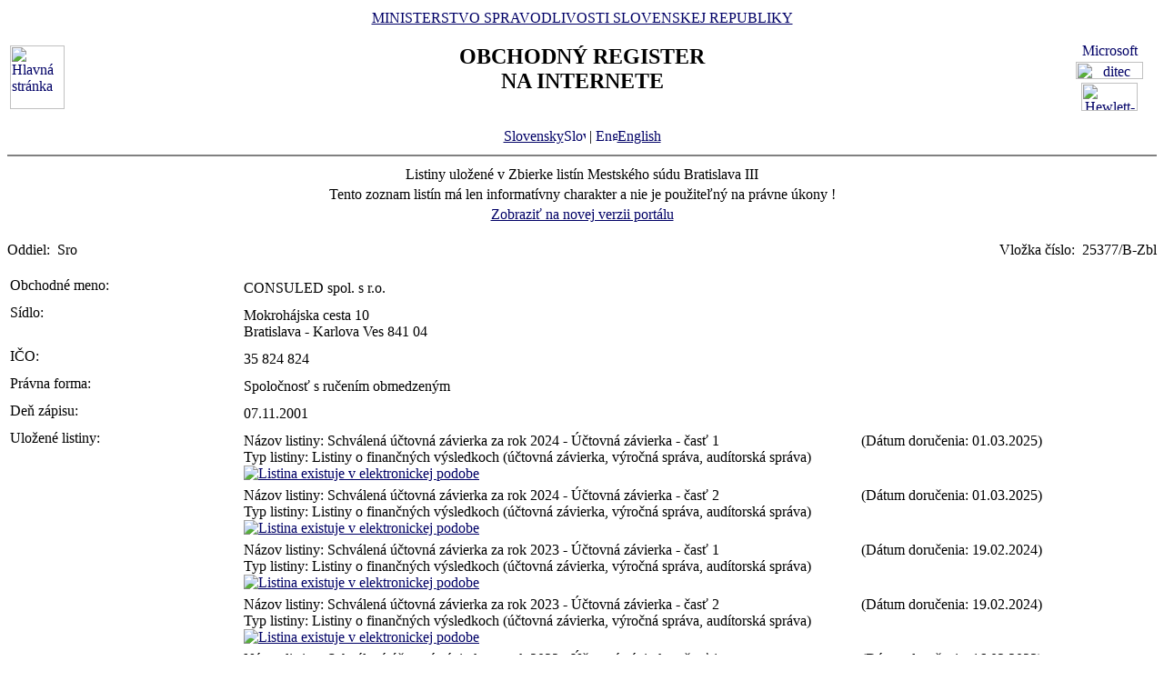

--- FILE ---
content_type: text/html
request_url: https://www.orsr.sk/zbl.asp?ID=33350&SID=2
body_size: 42154
content:
<!DOCTYPE HTML PUBLIC "-//W3C//DTD HTML 4.01 Transitional//EN">
<html lang ="sk">
<head>
<meta http-equiv="Content-Type" content="text/html; charset=windows-1250">
<meta http-equiv="Content-Language" content="sk">
<meta name="Description" content="Obchodný register Slovenskej Republiky na Internete – Zoznam listín">
<META NAME="Authors" CONTENT="Harman, Trník, Balog, Gáborčík">
<title>Výpis zoznamu listín uložených v zbierke listín</title>
<link rel="stylesheet" href="inc/styleS.css" type="text/css" media="screen">
<link rel="stylesheet" href="inc/styleP.css" type="text/css" media="print">
</head>

<body bgcolor="#FFFFFF" text="#000000" link="#000066">
<table border="0" width="100%" cellpadding="3" cellspacing="0">
<tr>
        <td width="100">
                <a href="default.asp"><img border="0" src="images/znak50.gif" alt="Hlavná stránka" title="Hlavná stránka" width="60" height="70"></a>
        </td>
        <td>
                <div align="center" class="min">
                <a href="https://www.justice.gov.sk" class="link">MINISTERSTVO SPRAVODLIVOSTI SLOVENSKEJ REPUBLIKY</a>
                </div>
                <h2 align="center" class="reg">OBCHODNÝ REGISTER<br><span class="int">NA INTERNETE</span></h2>
		<br>
		<div align="center" class="min">
		<a href="default.asp" class="link">
        	Slovensky<img src="images\slovak_flag_8.jpg" alt="Slovensky" title="Slovensky" width="24" height="14" border="0"></a> | 
                <!-- <a href="default.asp?lan=en" class="link"> -->
                <a href= /zbl.asp?ID=33350&SID=2&lan=en class="link">
        	<img src="images\english_flag_8.jpg" alt="English" title="English" width="24" height="14" border="0">English</a>
		</div> 

	      
	 </td>

	
        <td width="100"><table border="0" cellpadding="1" align="right">
        <tr align="center"><td><a href="http://www.microsoft.sk">
        <img src="images/microsoft.jpg" alt="Microsoft" title="Microsoft" width="92" height="17" border="0"></a></td></tr>
        <tr align="center"><td><a href="http://www.ditec.sk">
        <img src="images/ditec.gif" alt="ditec" title="ditec" width="74" height="19" border="0"></a></td></tr>
        <tr align="center"><td><a href="http://www.hp.sk">
        <img src="images/hp.jpg" alt="Hewlett-Packard" title="Hewlett-Packard" width="62" height="31" border="0"></a></td></tr>
        </table></td>
</tr>
</table>
<hr noshade align="center" class="rul">
<table border="0" align="center" width="100%">
<tr>
  <td align="center" width="100%" class="src">Listiny uložené v Zbierke listín Mestského súdu Bratislava III</td>
</tr>
<tr>
  <td align="center" class="wrn">Tento zoznam listín má len informatívny charakter a nie je použiteľný na právne úkony !</td>
</tr>
<tr>
<td align="center" class="min">
 <a href= "https://sluzby.orsr.sk/vypis.asp?ID=33350&SID=2"class="link">Zobraziť na novej verzii portálu</a>
</td> 
</tr>
</table><br><table width="100%" border="0" align="center" cellspacing="0" cellpadding="0">
<tr>
  <td align="left"> <span class="tl">Oddiel:&nbsp;</span> <span class="ra">Sro</span></td>
  <td align="right"> <span class="tl">Vložka číslo:&nbsp;</span> <span class="ra">25377/B-Zbl</span></td>
</tr>
</table><br>
<table width="100%" border="0" align="center" cellspacing="3" cellpadding="0" bgcolor='#ffffff'>
                 <tr>
                 <td align="left" valign="top" width="20%"> <span class="tl">Obchodné meno:&nbsp;</span></td>
                 <td align="left" width="80%"><table width="100%" border="0">
                 <tr>
                 <td width="67%"> <span class='ra'>  CONSULED spol. s r.o. </span><br></td>
                <td width="33%" valign='top'>&nbsp;</td>
                </tr>
                </table></td>
</tr>
</table>
<table width="100%" border="0" align="center" cellspacing="3" cellpadding="0" bgcolor='#ffffff'>
                 <tr>
                 <td align="left" valign="top" width="20%"> <span class="tl">Sídlo:&nbsp;</span></td>
                 <td align="left" width="80%"><table width="100%" border="0">
                 <tr>
                 <td width="67%"> <span class='ra'>  Mokrohájska cesta </span> <span class='ra'>  10 </span><br> <span class='ra'>  Bratislava - Karlova Ves </span> <span class='ra'>  841 04 </span><br></td>
                <td width="33%" valign='top'>&nbsp;</td>
                </tr>
                </table></td>
</tr>
</table>
<table width="100%" border="0" align="center" cellspacing="3" cellpadding="0" bgcolor='#ffffff'>
                 <tr>
                 <td align="left" valign="top" width="20%"> <span class="tl">IČO:&nbsp;</span></td>
                 <td align="left" width="80%"><table width="100%" border="0">
                 <tr>
                 <td width="67%"> <span class='ra'>  35 824 824 </span><br></td>
                <td width="33%" valign='top'>&nbsp;</td>
                </tr>
                </table></td>
</tr>
</table>
<table width="100%" border="0" align="center" cellspacing="3" cellpadding="0" bgcolor='#ffffff'>
                 <tr>
                 <td align="left" valign="top" width="20%"> <span class="tl">Právna forma:&nbsp;</span></td>
                 <td align="left" width="80%"><table width="100%" border="0">
                 <tr>
                 <td width="67%"> <span class='ra'>  Spoločnosť s ručením obmedzeným </span><br></td>
                <td width="33%" valign='top'>&nbsp;</td>
                </tr>
                </table></td>
</tr>
</table>
<table width="100%" border="0" align="center" cellspacing="3" cellpadding="0" bgcolor='#ffffff'>
                 <tr>
                 <td align="left" valign="top" width="20%"> <span class="tl">Deň zápisu:&nbsp;</span></td>
                 <td align="left" width="80%"><table width="100%" border="0">
                 <tr>
                 <td width="67%"> <span class='ra'>  07.11.2001 </span><br></td>
                <td width="33%" valign='top'>&nbsp;</td>
                </tr>
                </table></td>
</tr>
</table>
<table width="100%" border="0" align="center" cellspacing="3" cellpadding="0" bgcolor='#ffffff'>
                 <tr>
                 <td align="left" valign="top" width="20%"> <span class="tl">Uložené listiny:&nbsp;</span></td>
                 <td align="left" width="80%"><table width="100%" border="0">
                 <tr>
                 <td width="67%"> <span class='ra'> Názov listiny: Schválená účtovná závierka za rok 2024 - Účtovná závierka - časť 1 </span><br> <span class='ra'> Typ listiny: Listiny o finančných výsledkoch (účtovná závierka, výročná správa, audítorská správa) </span><br> <span class='ra'>  <a href ="#"><img border="0" src="images/icon_stot.gif" alt="Listina existuje v elektronickej podobe" title="Listina existuje v elektronickej podobe"></a> </span><br></td>
                <td width="33%" valign='top'>&nbsp; <span class='ra'>(Dátum doručenia: 01.03.2025)</span></td>
                </tr>
                </table><table width="100%" border="0">
                 <tr>
                 <td width="67%"> <span class='ra'> Názov listiny: Schválená účtovná závierka za rok 2024 - Účtovná závierka - časť 2 </span><br> <span class='ra'> Typ listiny: Listiny o finančných výsledkoch (účtovná závierka, výročná správa, audítorská správa) </span><br> <span class='ra'>  <a href ="#"><img border="0" src="images/icon_stot.gif" alt="Listina existuje v elektronickej podobe" title="Listina existuje v elektronickej podobe"></a> </span><br></td>
                <td width="33%" valign='top'>&nbsp; <span class='ra'>(Dátum doručenia: 01.03.2025)</span></td>
                </tr>
                </table><table width="100%" border="0">
                 <tr>
                 <td width="67%"> <span class='ra'> Názov listiny: Schválená účtovná závierka za rok 2023 - Účtovná závierka - časť 1 </span><br> <span class='ra'> Typ listiny: Listiny o finančných výsledkoch (účtovná závierka, výročná správa, audítorská správa) </span><br> <span class='ra'>  <a href ="#"><img border="0" src="images/icon_stot.gif" alt="Listina existuje v elektronickej podobe" title="Listina existuje v elektronickej podobe"></a> </span><br></td>
                <td width="33%" valign='top'>&nbsp; <span class='ra'>(Dátum doručenia: 19.02.2024)</span></td>
                </tr>
                </table><table width="100%" border="0">
                 <tr>
                 <td width="67%"> <span class='ra'> Názov listiny: Schválená účtovná závierka za rok 2023 - Účtovná závierka - časť 2 </span><br> <span class='ra'> Typ listiny: Listiny o finančných výsledkoch (účtovná závierka, výročná správa, audítorská správa) </span><br> <span class='ra'>  <a href ="#"><img border="0" src="images/icon_stot.gif" alt="Listina existuje v elektronickej podobe" title="Listina existuje v elektronickej podobe"></a> </span><br></td>
                <td width="33%" valign='top'>&nbsp; <span class='ra'>(Dátum doručenia: 19.02.2024)</span></td>
                </tr>
                </table><table width="100%" border="0">
                 <tr>
                 <td width="67%"> <span class='ra'> Názov listiny: Schválená účtovná závierka za rok 2022 - Účtovná závierka - časť 1 </span><br> <span class='ra'> Typ listiny: Listiny o finančných výsledkoch (účtovná závierka, výročná správa, audítorská správa) </span><br> <span class='ra'>  <a href ="#"><img border="0" src="images/icon_stot.gif" alt="Listina existuje v elektronickej podobe" title="Listina existuje v elektronickej podobe"></a> </span><br></td>
                <td width="33%" valign='top'>&nbsp; <span class='ra'>(Dátum doručenia: 16.02.2023)</span></td>
                </tr>
                </table><table width="100%" border="0">
                 <tr>
                 <td width="67%"> <span class='ra'> Názov listiny: Schválená účtovná závierka za rok 2022 - Účtovná závierka - časť 2 </span><br> <span class='ra'> Typ listiny: Listiny o finančných výsledkoch (účtovná závierka, výročná správa, audítorská správa) </span><br> <span class='ra'>  <a href ="#"><img border="0" src="images/icon_stot.gif" alt="Listina existuje v elektronickej podobe" title="Listina existuje v elektronickej podobe"></a> </span><br></td>
                <td width="33%" valign='top'>&nbsp; <span class='ra'>(Dátum doručenia: 16.02.2023)</span></td>
                </tr>
                </table><table width="100%" border="0">
                 <tr>
                 <td width="67%"> <span class='ra'> Názov listiny: Schválená účtovná závierka za rok 2021 - Účtovná závierka - časť 1 </span><br> <span class='ra'> Typ listiny: Listiny o finančných výsledkoch (účtovná závierka, výročná správa, audítorská správa) </span><br> <span class='ra'>  <a href ="#"><img border="0" src="images/icon_stot.gif" alt="Listina existuje v elektronickej podobe" title="Listina existuje v elektronickej podobe"></a> </span><br></td>
                <td width="33%" valign='top'>&nbsp; <span class='ra'>(Dátum doručenia: 06.04.2022)</span></td>
                </tr>
                </table><table width="100%" border="0">
                 <tr>
                 <td width="67%"> <span class='ra'> Názov listiny: Schválená účtovná závierka za rok 2021 - Účtovná závierka - časť 2 </span><br> <span class='ra'> Typ listiny: Listiny o finančných výsledkoch (účtovná závierka, výročná správa, audítorská správa) </span><br> <span class='ra'>  <a href ="#"><img border="0" src="images/icon_stot.gif" alt="Listina existuje v elektronickej podobe" title="Listina existuje v elektronickej podobe"></a> </span><br></td>
                <td width="33%" valign='top'>&nbsp; <span class='ra'>(Dátum doručenia: 06.04.2022)</span></td>
                </tr>
                </table><table width="100%" border="0">
                 <tr>
                 <td width="67%"> <span class='ra'> Názov listiny: Schválená účtovná závierka za rok 2020 - Účtovná závierka - časť 1 </span><br> <span class='ra'> Typ listiny: Listiny o finančných výsledkoch (účtovná závierka, výročná správa, audítorská správa) </span><br> <span class='ra'>  <a href ="#"><img border="0" src="images/icon_stot.gif" alt="Listina existuje v elektronickej podobe" title="Listina existuje v elektronickej podobe"></a> </span><br></td>
                <td width="33%" valign='top'>&nbsp; <span class='ra'>(Dátum doručenia: 02.04.2022)</span></td>
                </tr>
                </table><table width="100%" border="0">
                 <tr>
                 <td width="67%"> <span class='ra'> Názov listiny: Schválená účtovná závierka za rok 2020 - Účtovná závierka - časť 2 </span><br> <span class='ra'> Typ listiny: Listiny o finančných výsledkoch (účtovná závierka, výročná správa, audítorská správa) </span><br> <span class='ra'>  <a href ="#"><img border="0" src="images/icon_stot.gif" alt="Listina existuje v elektronickej podobe" title="Listina existuje v elektronickej podobe"></a> </span><br></td>
                <td width="33%" valign='top'>&nbsp; <span class='ra'>(Dátum doručenia: 02.04.2022)</span></td>
                </tr>
                </table><table width="100%" border="0">
                 <tr>
                 <td width="67%"> <span class='ra'> Názov listiny: Schválená účtovná závierka za rok 2021 - Účtovná závierka - časť 1 </span><br> <span class='ra'> Typ listiny: Listiny o finančných výsledkoch (účtovná závierka, výročná správa, audítorská správa) </span><br> <span class='ra'>  <a href ="#"><img border="0" src="images/icon_stot.gif" alt="Listina existuje v elektronickej podobe" title="Listina existuje v elektronickej podobe"></a> </span><br></td>
                <td width="33%" valign='top'>&nbsp; <span class='ra'>(Dátum doručenia: 04.02.2022)</span></td>
                </tr>
                </table><table width="100%" border="0">
                 <tr>
                 <td width="67%"> <span class='ra'> Názov listiny: Schválená účtovná závierka za rok 2021 - Účtovná závierka - časť 2 </span><br> <span class='ra'> Typ listiny: Listiny o finančných výsledkoch (účtovná závierka, výročná správa, audítorská správa) </span><br> <span class='ra'>  <a href ="#"><img border="0" src="images/icon_stot.gif" alt="Listina existuje v elektronickej podobe" title="Listina existuje v elektronickej podobe"></a> </span><br></td>
                <td width="33%" valign='top'>&nbsp; <span class='ra'>(Dátum doručenia: 04.02.2022)</span></td>
                </tr>
                </table><table width="100%" border="0">
                 <tr>
                 <td width="67%"> <span class='ra'> Názov listiny: Schválená účtovná závierka za rok 2020 - Účtovná závierka - časť 1 </span><br> <span class='ra'> Typ listiny: Listiny o finančných výsledkoch (účtovná závierka, výročná správa, audítorská správa) </span><br> <span class='ra'>  <a href ="#"><img border="0" src="images/icon_stot.gif" alt="Listina existuje v elektronickej podobe" title="Listina existuje v elektronickej podobe"></a> </span><br></td>
                <td width="33%" valign='top'>&nbsp; <span class='ra'>(Dátum doručenia: 02.04.2021)</span></td>
                </tr>
                </table><table width="100%" border="0">
                 <tr>
                 <td width="67%"> <span class='ra'> Názov listiny: Schválená účtovná závierka za rok 2020 - Účtovná závierka - časť 2 </span><br> <span class='ra'> Typ listiny: Listiny o finančných výsledkoch (účtovná závierka, výročná správa, audítorská správa) </span><br> <span class='ra'>  <a href ="#"><img border="0" src="images/icon_stot.gif" alt="Listina existuje v elektronickej podobe" title="Listina existuje v elektronickej podobe"></a> </span><br></td>
                <td width="33%" valign='top'>&nbsp; <span class='ra'>(Dátum doručenia: 02.04.2021)</span></td>
                </tr>
                </table><table width="100%" border="0">
                 <tr>
                 <td width="67%"> <span class='ra'> Názov listiny: Schválená účtovná závierka za rok 2020 - Účtovná závierka - časť 1 </span><br> <span class='ra'> Typ listiny: Listiny o finančných výsledkoch (účtovná závierka, výročná správa, audítorská správa) </span><br> <span class='ra'>  <a href ="#"><img border="0" src="images/icon_stot.gif" alt="Listina existuje v elektronickej podobe" title="Listina existuje v elektronickej podobe"></a> </span><br></td>
                <td width="33%" valign='top'>&nbsp; <span class='ra'>(Dátum doručenia: 01.04.2021)</span></td>
                </tr>
                </table><table width="100%" border="0">
                 <tr>
                 <td width="67%"> <span class='ra'> Názov listiny: Schválená účtovná závierka za rok 2020 - Účtovná závierka - časť 2 </span><br> <span class='ra'> Typ listiny: Listiny o finančných výsledkoch (účtovná závierka, výročná správa, audítorská správa) </span><br> <span class='ra'>  <a href ="#"><img border="0" src="images/icon_stot.gif" alt="Listina existuje v elektronickej podobe" title="Listina existuje v elektronickej podobe"></a> </span><br></td>
                <td width="33%" valign='top'>&nbsp; <span class='ra'>(Dátum doručenia: 01.04.2021)</span></td>
                </tr>
                </table><table width="100%" border="0">
                 <tr>
                 <td width="67%"> <span class='ra'> Názov listiny: Schválená účtovná závierka za rok 2019 - Účtovná závierka - časť 1 </span><br> <span class='ra'> Typ listiny: Listiny o finančných výsledkoch (účtovná závierka, výročná správa, audítorská správa) </span><br> <span class='ra'>  <a href ="#"><img border="0" src="images/icon_stot.gif" alt="Listina existuje v elektronickej podobe" title="Listina existuje v elektronickej podobe"></a> </span><br></td>
                <td width="33%" valign='top'>&nbsp; <span class='ra'>(Dátum doručenia: 08.04.2020)</span></td>
                </tr>
                </table><table width="100%" border="0">
                 <tr>
                 <td width="67%"> <span class='ra'> Názov listiny: Schválená účtovná závierka za rok 2019 - Účtovná závierka - časť 2 </span><br> <span class='ra'> Typ listiny: Listiny o finančných výsledkoch (účtovná závierka, výročná správa, audítorská správa) </span><br> <span class='ra'>  <a href ="#"><img border="0" src="images/icon_stot.gif" alt="Listina existuje v elektronickej podobe" title="Listina existuje v elektronickej podobe"></a> </span><br></td>
                <td width="33%" valign='top'>&nbsp; <span class='ra'>(Dátum doručenia: 08.04.2020)</span></td>
                </tr>
                </table><table width="100%" border="0">
                 <tr>
                 <td width="67%"> <span class='ra'> Názov listiny: Schválená účtovná závierka za rok 2019 - Účtovná závierka - časť 1 </span><br> <span class='ra'> Typ listiny: Listiny o finančných výsledkoch (účtovná závierka, výročná správa, audítorská správa) </span><br> <span class='ra'>  <a href ="#"><img border="0" src="images/icon_stot.gif" alt="Listina existuje v elektronickej podobe" title="Listina existuje v elektronickej podobe"></a> </span><br></td>
                <td width="33%" valign='top'>&nbsp; <span class='ra'>(Dátum doručenia: 01.02.2020)</span></td>
                </tr>
                </table><table width="100%" border="0">
                 <tr>
                 <td width="67%"> <span class='ra'> Názov listiny: Schválená účtovná závierka za rok 2019 - Účtovná závierka - časť 2 </span><br> <span class='ra'> Typ listiny: Listiny o finančných výsledkoch (účtovná závierka, výročná správa, audítorská správa) </span><br> <span class='ra'>  <a href ="#"><img border="0" src="images/icon_stot.gif" alt="Listina existuje v elektronickej podobe" title="Listina existuje v elektronickej podobe"></a> </span><br></td>
                <td width="33%" valign='top'>&nbsp; <span class='ra'>(Dátum doručenia: 01.02.2020)</span></td>
                </tr>
                </table><table width="100%" border="0">
                 <tr>
                 <td width="67%"> <span class='ra'> Názov listiny: Schválená účtovná závierka za rok 2018 - Účtovná závierka - časť 2.pdf </span><br> <span class='ra'> Typ listiny: Listiny o finančných výsledkoch (účtovná závierka, výročná správa, audítorská správa) </span><br> <span class='ra'>  <a href ="#"><img border="0" src="images/icon_stot.gif" alt="Listina existuje v elektronickej podobe" title="Listina existuje v elektronickej podobe"></a> </span><br></td>
                <td width="33%" valign='top'>&nbsp; <span class='ra'>(Dátum doručenia: 01.03.2019)</span></td>
                </tr>
                </table><table width="100%" border="0">
                 <tr>
                 <td width="67%"> <span class='ra'> Názov listiny: Schválená účtovná závierka za rok 2018 - Účtovná závierka - časť 1.pdf </span><br> <span class='ra'> Typ listiny: Listiny o finančných výsledkoch (účtovná závierka, výročná správa, audítorská správa) </span><br> <span class='ra'>  <a href ="#"><img border="0" src="images/icon_stot.gif" alt="Listina existuje v elektronickej podobe" title="Listina existuje v elektronickej podobe"></a> </span><br></td>
                <td width="33%" valign='top'>&nbsp; <span class='ra'>(Dátum doručenia: 26.02.2019)</span></td>
                </tr>
                </table><table width="100%" border="0">
                 <tr>
                 <td width="67%"> <span class='ra'> Názov listiny: Schválená účtovná závierka za rok 2017 - Účtovná závierka - časť 1.pdf </span><br> <span class='ra'> Typ listiny: Listiny o finančných výsledkoch (účtovná závierka, výročná správa, audítorská správa) </span><br> <span class='ra'>  <a href ="#"><img border="0" src="images/icon_stot.gif" alt="Listina existuje v elektronickej podobe" title="Listina existuje v elektronickej podobe"></a> </span><br></td>
                <td width="33%" valign='top'>&nbsp; <span class='ra'>(Dátum doručenia: 03.03.2018)</span></td>
                </tr>
                </table><table width="100%" border="0">
                 <tr>
                 <td width="67%"> <span class='ra'> Názov listiny: Schválená účtovná závierka za rok 2017 - Účtovná závierka - časť 2.pdf </span><br> <span class='ra'> Typ listiny: Listiny o finančných výsledkoch (účtovná závierka, výročná správa, audítorská správa) </span><br> <span class='ra'>  <a href ="#"><img border="0" src="images/icon_stot.gif" alt="Listina existuje v elektronickej podobe" title="Listina existuje v elektronickej podobe"></a> </span><br></td>
                <td width="33%" valign='top'>&nbsp; <span class='ra'>(Dátum doručenia: 03.03.2018)</span></td>
                </tr>
                </table><table width="100%" border="0">
                 <tr>
                 <td width="67%"> <span class='ra'> Názov listiny: Schválená účtovná závierka za rok 2016 - Účtovná závierka - časť 1.pdf </span><br> <span class='ra'> Typ listiny: Listiny o finančných výsledkoch (účtovná závierka, výročná správa, audítorská správa) </span><br> <span class='ra'>  <a href ="#"><img border="0" src="images/icon_stot.gif" alt="Listina existuje v elektronickej podobe" title="Listina existuje v elektronickej podobe"></a> </span><br></td>
                <td width="33%" valign='top'>&nbsp; <span class='ra'>(Dátum doručenia: 10.04.2017)</span></td>
                </tr>
                </table><table width="100%" border="0">
                 <tr>
                 <td width="67%"> <span class='ra'> Názov listiny: Schválená účtovná závierka za rok 2016 - Účtovná závierka - časť 2.pdf </span><br> <span class='ra'> Typ listiny: Listiny o finančných výsledkoch (účtovná závierka, výročná správa, audítorská správa) </span><br> <span class='ra'>  <a href ="#"><img border="0" src="images/icon_stot.gif" alt="Listina existuje v elektronickej podobe" title="Listina existuje v elektronickej podobe"></a> </span><br></td>
                <td width="33%" valign='top'>&nbsp; <span class='ra'>(Dátum doručenia: 10.04.2017)</span></td>
                </tr>
                </table><table width="100%" border="0">
                 <tr>
                 <td width="67%"> <span class='ra'> Názov listiny: Schválená účtovná závierka za rok 2015 - Účtovná závierka - časť 1.pdf </span><br> <span class='ra'> Typ listiny: Listiny o finančných výsledkoch (účtovná závierka, výročná správa, audítorská správa) </span><br> <span class='ra'>  <a href ="#"><img border="0" src="images/icon_stot.gif" alt="Listina existuje v elektronickej podobe" title="Listina existuje v elektronickej podobe"></a> </span><br></td>
                <td width="33%" valign='top'>&nbsp; <span class='ra'>(Dátum doručenia: 12.04.2016)</span></td>
                </tr>
                </table><table width="100%" border="0">
                 <tr>
                 <td width="67%"> <span class='ra'> Názov listiny: Schválená účtovná závierka za rok 2015 - Účtovná závierka - časť 2 </span><br> <span class='ra'> Typ listiny: Listiny o finančných výsledkoch (účtovná závierka, výročná správa, audítorská správa) </span><br> <span class='ra'>  <a href ="#"><img border="0" src="images/icon_stot.gif" alt="Listina existuje v elektronickej podobe" title="Listina existuje v elektronickej podobe"></a> </span><br></td>
                <td width="33%" valign='top'>&nbsp; <span class='ra'>(Dátum doručenia: 11.04.2016)</span></td>
                </tr>
                </table><table width="100%" border="0">
                 <tr>
                 <td width="67%"> <span class='ra'> Názov listiny: Rozhodnutie jediného spoločníka z dňa 14.8.2015 </span><br> <span class='ra'> Typ listiny: Listina, ktorá predstavuje zmenu zakladateľského dokumentu </span><br></td>
                <td width="33%" valign='top'>&nbsp; <span class='ra'>(Dátum doručenia: 18.08.2015)</span></td>
                </tr>
                </table><table width="100%" border="0">
                 <tr>
                 <td width="67%"> <span class='ra'> Názov listiny: Účtovná závierka za rok 2014 - Účtovná závierka - časť 1.doc </span><br> <span class='ra'> Typ listiny: Listiny o finančných výsledkoch (účtovná závierka, výročná správa, audítorská správa) </span><br> <span class='ra'>  <a href ="#"><img border="0" src="images/icon_stot.gif" alt="Listina existuje v elektronickej podobe" title="Listina existuje v elektronickej podobe"></a> </span><br></td>
                <td width="33%" valign='top'>&nbsp; <span class='ra'>(Dátum doručenia: 19.06.2015)</span></td>
                </tr>
                </table><table width="100%" border="0">
                 <tr>
                 <td width="67%"> <span class='ra'> Názov listiny: Účtovná závierka za rok 2014 - Účtovná závierka - časť 2 </span><br> <span class='ra'> Typ listiny: Listiny o finančných výsledkoch (účtovná závierka, výročná správa, audítorská správa) </span><br> <span class='ra'>  <a href ="#"><img border="0" src="images/icon_stot.gif" alt="Listina existuje v elektronickej podobe" title="Listina existuje v elektronickej podobe"></a> </span><br></td>
                <td width="33%" valign='top'>&nbsp; <span class='ra'>(Dátum doručenia: 19.06.2015)</span></td>
                </tr>
                </table><table width="100%" border="0">
                 <tr>
                 <td width="67%"> <span class='ra'> Názov listiny: Účtovná závierka za rok 2013 - Výkaz ziskov a strát.pdf </span><br> <span class='ra'> Typ listiny: Listiny o finančných výsledkoch (účtovná závierka, výročná správa, audítorská správa) </span><br> <span class='ra'>  <a href ="#"><img border="0" src="images/icon_stot.gif" alt="Listina existuje v elektronickej podobe" title="Listina existuje v elektronickej podobe"></a> </span><br></td>
                <td width="33%" valign='top'>&nbsp; <span class='ra'>(Dátum doručenia: 23.06.2014)</span></td>
                </tr>
                </table><table width="100%" border="0">
                 <tr>
                 <td width="67%"> <span class='ra'> Názov listiny: Účtovná závierka za rok 2013 - Poznámky.pdf </span><br> <span class='ra'> Typ listiny: Listiny o finančných výsledkoch (účtovná závierka, výročná správa, audítorská správa) </span><br> <span class='ra'>  <a href ="#"><img border="0" src="images/icon_stot.gif" alt="Listina existuje v elektronickej podobe" title="Listina existuje v elektronickej podobe"></a> </span><br></td>
                <td width="33%" valign='top'>&nbsp; <span class='ra'>(Dátum doručenia: 21.06.2014)</span></td>
                </tr>
                </table><table width="100%" border="0">
                 <tr>
                 <td width="67%"> <span class='ra'> Názov listiny: Účtovná závierka za rok 2013 - Súvaha.pdf </span><br> <span class='ra'> Typ listiny: Listiny o finančných výsledkoch (účtovná závierka, výročná správa, audítorská správa) </span><br> <span class='ra'>  <a href ="#"><img border="0" src="images/icon_stot.gif" alt="Listina existuje v elektronickej podobe" title="Listina existuje v elektronickej podobe"></a> </span><br></td>
                <td width="33%" valign='top'>&nbsp; <span class='ra'>(Dátum doručenia: 20.06.2014)</span></td>
                </tr>
                </table><table width="100%" border="0">
                 <tr>
                 <td width="67%"> <span class='ra'> Názov listiny: Účtovná závierka za rok 2009 </span><br> <span class='ra'> Typ listiny: Listiny o finančných výsledkoch (účtovná závierka, výročná správa, audítorská správa) </span><br> <span class='ra'>  <a href ="#"><img border="0" src="images/icon_stot.gif" alt="Listina existuje v elektronickej podobe" title="Listina existuje v elektronickej podobe"></a> </span><br></td>
                <td width="33%" valign='top'>&nbsp; <span class='ra'>(Dátum doručenia: 25.05.2010)</span></td>
                </tr>
                </table><table width="100%" border="0">
                 <tr>
                 <td width="67%"> <span class='ra'> Názov listiny: Rozhodnutie konateľa obchodnej spoločnosti o premene menovitej hodnoty vkladov do imania a menovitej hodnoty úldadnélm imania zo slovenskej meny na menu € a o zmene Spoločenskej zmluvy s tým súvisiacej zo dňa 10.02.2009 </span><br> <span class='ra'> Typ listiny: Listina, ktorá predstavuje zmenu zakladateľského dokumentu </span><br> <span class='ra'>  <a href ="#"><img border="0" src="images/icon_stot.gif" alt="Listina existuje v elektronickej podobe" title="Listina existuje v elektronickej podobe"></a> </span><br></td>
                <td width="33%" valign='top'>&nbsp; <span class='ra'>(Dátum doručenia: 19.10.2009)</span></td>
                </tr>
                </table><table width="100%" border="0">
                 <tr>
                 <td width="67%"> <span class='ra'> Názov listiny: Účtovná závierka za rok 2008 </span><br> <span class='ra'> Typ listiny: Listiny o finančných výsledkoch (účtovná závierka, výročná správa, audítorská správa) </span><br> <span class='ra'>  <a href ="#"><img border="0" src="images/icon_stot.gif" alt="Listina existuje v elektronickej podobe" title="Listina existuje v elektronickej podobe"></a> </span><br></td>
                <td width="33%" valign='top'>&nbsp; <span class='ra'>(Dátum doručenia: 23.04.2009)</span></td>
                </tr>
                </table><table width="100%" border="0">
                 <tr>
                 <td width="67%"> <span class='ra'> Názov listiny: rozhodnutie jediného spoločníka 10.2.2009 </span><br> <span class='ra'> Typ listiny: Iná listina </span><br></td>
                <td width="33%" valign='top'>&nbsp; <span class='ra'>(Dátum doručenia: 13.02.2009)</span></td>
                </tr>
                </table><table width="100%" border="0">
                 <tr>
                 <td width="67%"> <span class='ra'> Názov listiny: úplné znenie spoločenskej zmluvy 10.2.2009 </span><br> <span class='ra'> Typ listiny: Úplné znenie zakladateľského dokumentu po vykonanej zmene </span><br></td>
                <td width="33%" valign='top'>&nbsp; <span class='ra'>(Dátum doručenia: 13.02.2009)</span></td>
                </tr>
                </table><table width="100%" border="0">
                 <tr>
                 <td width="67%"> <span class='ra'> Názov listiny: účtovná závierka za rok 2007 </span><br> <span class='ra'> Typ listiny: Listiny o finančných výsledkoch (účtovná závierka, výročná správa, audítorská správa) </span><br></td>
                <td width="33%" valign='top'>&nbsp; <span class='ra'>(Dátum doručenia: 22.05.2008)</span></td>
                </tr>
                </table><table width="100%" border="0">
                 <tr>
                 <td width="67%"> <span class='ra'> Názov listiny: Zápisnica z valného zhromaždenia zo dňa 5.4.2007, Daňové priznanie </span><br> <span class='ra'> Typ listiny: Listiny o finančných výsledkoch (účtovná závierka, výročná správa, audítorská správa) </span><br></td>
                <td width="33%" valign='top'>&nbsp; <span class='ra'>(Dátum doručenia: 28.05.2007)</span></td>
                </tr>
                </table><table width="100%" border="0">
                 <tr>
                 <td width="67%"> <span class='ra'> Názov listiny: Účtovná závierka za rok 2005, Rozhodnutie jediného spoločníka </span><br> <span class='ra'> Typ listiny: Listiny o finančných výsledkoch (účtovná závierka, výročná správa, audítorská správa) </span><br></td>
                <td width="33%" valign='top'>&nbsp; <span class='ra'>(Dátum doručenia: 12.06.2006)</span></td>
                </tr>
                </table><table width="100%" border="0">
                 <tr>
                 <td width="67%"> <span class='ra'> Názov listiny: Zápisnica z valného zhromaždenia z dňa 18.8.2005 </span><br> <span class='ra'> Typ listiny: Listina, ktorá predstavuje zmenu zakladateľského dokumentu </span><br></td>
                <td width="33%" valign='top'>&nbsp; <span class='ra'>(Dátum doručenia: 05.09.2005)</span></td>
                </tr>
                </table><table width="100%" border="0">
                 <tr>
                 <td width="67%"> <span class='ra'> Názov listiny: Dodatok č. 2 k Spoločenskej zmluve </span><br> <span class='ra'> Typ listiny: Listina, ktorá predstavuje zmenu zakladateľského dokumentu </span><br></td>
                <td width="33%" valign='top'>&nbsp; <span class='ra'>(Dátum doručenia: 05.09.2005)</span></td>
                </tr>
                </table><table width="100%" border="0">
                 <tr>
                 <td width="67%"> <span class='ra'> Názov listiny: Živnostenský list z dňa 30.8.2005 </span><br> <span class='ra'> Typ listiny: Listina, ktorou sa preukazuje podnikateľské oprávnenie </span><br></td>
                <td width="33%" valign='top'>&nbsp; <span class='ra'>(Dátum doručenia: 05.09.2005)</span></td>
                </tr>
                </table><table width="100%" border="0">
                 <tr>
                 <td width="67%"> <span class='ra'> Názov listiny: Úplné znenie spoločenskej zmluvy z dňa 5.9.2005 </span><br> <span class='ra'> Typ listiny: Úplné znenie zakladateľského dokumentu po vykonanej zmene </span><br></td>
                <td width="33%" valign='top'>&nbsp; <span class='ra'>(Dátum doručenia: 05.09.2005)</span></td>
                </tr>
                </table><table width="100%" border="0">
                 <tr>
                 <td width="67%"> <span class='ra'> Názov listiny: účtovná závierka k 31.12.2004 </span><br> <span class='ra'> Typ listiny: Listiny o finančných výsledkoch (účtovná závierka, výročná správa, audítorská správa) </span><br></td>
                <td width="33%" valign='top'>&nbsp; <span class='ra'>(Dátum doručenia: 19.05.2005)</span></td>
                </tr>
                </table><table width="100%" border="0">
                 <tr>
                 <td width="67%"> <span class='ra'> Názov listiny: zápisnica z valného zhromaždenia z 29.4.2005 </span><br> <span class='ra'> Typ listiny: Listina, ktorá predstavuje zmenu zakladateľského dokumentu </span><br></td>
                <td width="33%" valign='top'>&nbsp; <span class='ra'>(Dátum doručenia: 19.05.2005)</span></td>
                </tr>
                </table><table width="100%" border="0">
                 <tr>
                 <td width="67%"> <span class='ra'> Názov listiny: Účtovná závierka k 31.12.2002 </span><br> <span class='ra'> Typ listiny: Listiny o finančných výsledkoch (účtovná závierka, výročná správa, audítorská správa) </span><br></td>
                <td width="33%" valign='top'>&nbsp; <span class='ra'>(Dátum doručenia: 17.08.2004)</span></td>
                </tr>
                </table><table width="100%" border="0">
                 <tr>
                 <td width="67%"> <span class='ra'> Názov listiny: Účtovná závierka k 31.12.2003 </span><br> <span class='ra'> Typ listiny: Listiny o finančných výsledkoch (účtovná závierka, výročná správa, audítorská správa) </span><br></td>
                <td width="33%" valign='top'>&nbsp; <span class='ra'>(Dátum doručenia: 17.08.2004)</span></td>
                </tr>
                </table><table width="100%" border="0">
                 <tr>
                 <td width="67%"> <span class='ra'> Názov listiny: Zápisnica zo zasadania valného zhromaždenia zo dňa 16.06.2003 </span><br> <span class='ra'> Typ listiny: Listiny o finančných výsledkoch (účtovná závierka, výročná správa, audítorská správa) </span><br></td>
                <td width="33%" valign='top'>&nbsp; <span class='ra'>(Dátum doručenia: 17.08.2004)</span></td>
                </tr>
                </table><table width="100%" border="0">
                 <tr>
                 <td width="67%"> <span class='ra'> Názov listiny: Zápisnica zo zasadania valného zhromaždenia zo dňa 13.08.2004 </span><br> <span class='ra'> Typ listiny: Listiny o finančných výsledkoch (účtovná závierka, výročná správa, audítorská správa) </span><br></td>
                <td width="33%" valign='top'>&nbsp; <span class='ra'>(Dátum doručenia: 17.08.2004)</span></td>
                </tr>
                </table><table width="100%" border="0">
                 <tr>
                 <td width="67%"> <span class='ra'> Názov listiny: Spoločenská zmluva z 7.9.2001 </span><br> <span class='ra'> Typ listiny: Zakladateľský dokument (spoločenská zmluva/zakladateľská listina/zakladateľská zmluva/stanovy/notárska zápisnica súvisiaca so založením /iná listina upravujúca založenie), splnomocnenie na uzatvorenie zakladateľského dokumentu </span><br></td>
                <td width="33%" valign='top'>&nbsp; <span class='ra'>(Dátum doručenia: 13.12.2002)</span></td>
                </tr>
                </table><table width="100%" border="0">
                 <tr>
                 <td width="67%"> <span class='ra'> Názov listiny: Dodatok č. 1 k spoločenskej zmluve z 5.10.2001 </span><br> <span class='ra'> Typ listiny: Listina, ktorá predstavuje zmenu zakladateľského dokumentu </span><br></td>
                <td width="33%" valign='top'>&nbsp; <span class='ra'>(Dátum doručenia: 13.12.2002)</span></td>
                </tr>
                </table><table width="100%" border="0">
                 <tr>
                 <td width="67%"> <span class='ra'> Názov listiny: Výročná správa za rok 2001 </span><br> <span class='ra'> Typ listiny: Listiny o finančných výsledkoch (účtovná závierka, výročná správa, audítorská správa) </span><br></td>
                <td width="33%" valign='top'>&nbsp; <span class='ra'>(Dátum doručenia: 13.12.2002)</span></td>
                </tr>
                </table></td>
</tr>
</table>

<table border="0" width="100%">
<tr>
  <td width="20%" class="tl">Dátum aktualizácie údajov:</td>
  <td width="80%" class="tl">&nbsp;29.01.2026</td>
</tr>
<tr>
  
</tr>
</table>
<hr noshade align="center" class="rul">
<p class="bmkbot" align="center">

            <a href="hladaj_zmeny.asp" class=link>Aktuálne zmeny</a> | 
            <a href="https://sluzby.orsr.sk/Sluzby" class=link>Elektronické služby Obchodného registra</a> | 
            <a href="https://e-justice.europa.eu/topics/registers-business-insolvency-land/business-registers-search-company-eu_sk" class=link>Vyhľadávanie podnikov v EÚ</a><br><br>Vyhľadávanie podľa : 
            <a href="search_subjekt.asp" class=link>obchodného mena</a> | 
            <a href="search_ico.asp" class=link>identifikačného čísla</a><br>
            <a href="search_sidlo.asp" class=link>sídla</a> | 
            <a href="search_spiszn.asp" class=link>spisovej značky</a> | 
            <a href="search_osoba.asp" class=link>priezviska a mena osoby</a><br><br>
            <a href="about.asp" class=link>O obchodnom registri SR</a> | 
            <a href="help.asp" class=link>Návod na používanie ORI</a> | 
            <a href="https://www.justice.gov.sk/sudy-a-rozhodnutia/sudy/?pageNum=1&size=10&sortProperty=typSudu_sk_string&sortDirection=ASC&typSudu_sk_string=Okresn%C3%BD+s%C3%BAd%3BMestsk%C3%BD+s%C3%BAd&okres_string=Okres+Bansk%C3%A1+Bystrica%3BOkres+Ko%C5%A1ice+I%3BOkres+Nitra%3BOkres+Pre%C5%A1ov%3BOkres+Tren%C4%8D%C3%ADn%3BOkres+Trnava%3BOkres+Bratislava+III%3BOkres+%C5%BDilina" class=link>Kontakty na registrové súdy</a><br>
            <a href="https://sluzby.orsr.sk/Aktuality" class=link>Aktuality a oznamy</a></p>

<!-- Matomo -->
<script>
  var _paq = window._paq = window._paq || [];
  /* tracker methods like "setCustomDimension" should be called before "trackPageView" */
  _paq.push(['trackPageView']);
  _paq.push(['enableLinkTracking']);
  (function() {
    var u="https://obcan.justice.sk/pilot/analytics/";
    _paq.push(['setTrackerUrl', u+'matomo.php']);
    _paq.push(['setSiteId', '3']);
    var d=document, g=d.createElement('script'), s=d.getElementsByTagName('script')[0];
    g.async=true; g.src=u+'matomo.js'; s.parentNode.insertBefore(g,s);
  })();
</script>
<!-- End Matomo Code -->


</body>
</html>
